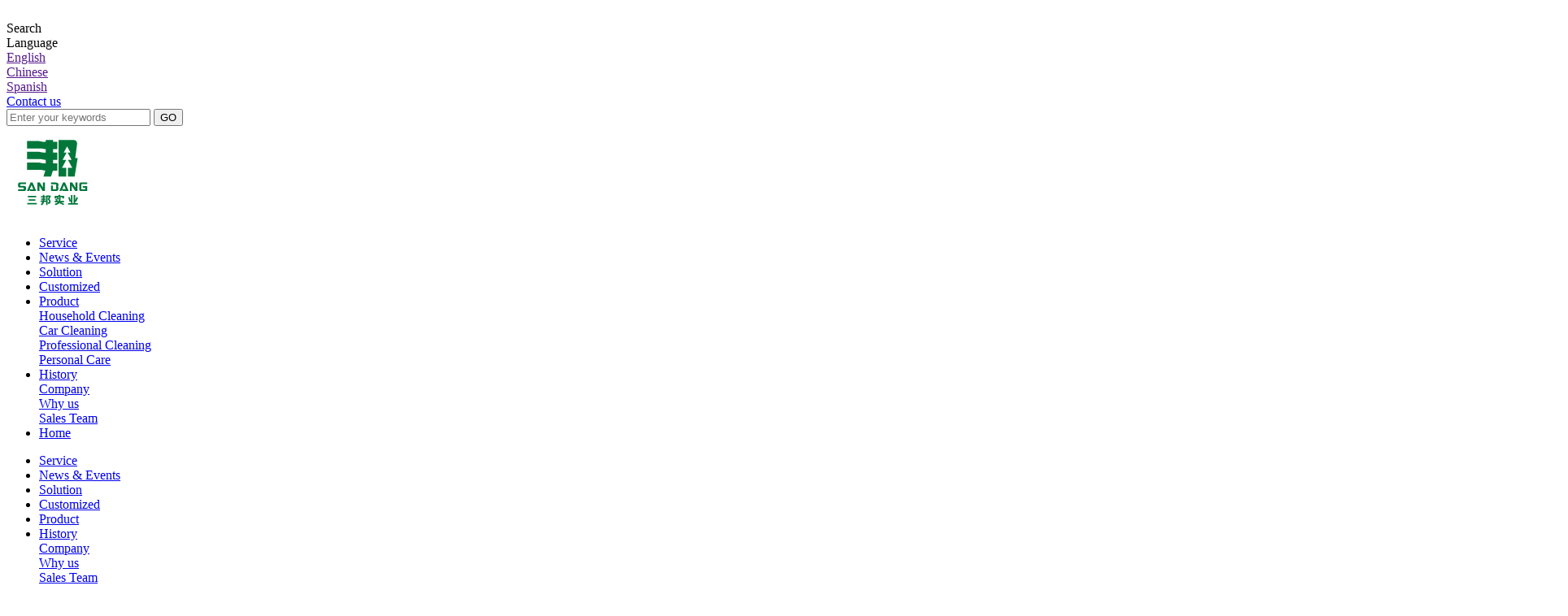

--- FILE ---
content_type: text/html
request_url: https://www.sanbang.com.cn/characteristic-products/138.html
body_size: 6081
content:
<!doctype html>
<html xmlns="http://www.w3.org/1999/xhtml">
<head>
<meta http-equiv="X-UA-Compatible" content="IE=9" />
<meta http-equiv="Content-Type" content="text/html; charset=utf-8" />
<meta name="viewport" content="width=device-width, initial-scale=1">
<link href="https://www.sanbang.com.cn/css/font-awesome.min.css" rel="stylesheet" />
<link rel="stylesheet" type="text/css" href="https://www.sanbang.com.cn/css/animate.min.css">
<link href="https://www.sanbang.com.cn/css/jquery.bxslider.css" rel="stylesheet" type="text/css">
<link href="https://www.sanbang.com.cn/css/banner.css" rel="stylesheet" type="text/css">
<link href="https://www.sanbang.com.cn/css/main.css" rel="stylesheet" />

<script src="https://www.sanbang.com.cn/js/jquery-1.8.3.min.js"></script>
<script src="https://www.sanbang.com.cn/js/other.js"></script>
<script type="text/javascript" src="https://www.sanbang.com.cn/js/jquery.themepunch.plugins.min.js"></script>
<script type="text/javascript" src="https://www.sanbang.com.cn/js/jquery.themepunch.revolution.min.js"></script>
<script type="text/javascript" src="https://www.sanbang.com.cn/js/wow.min.js"></script>
<script type="text/javascript" src="https://www.sanbang.com.cn/js/jquery.bxslider.js"></script>
<script type="text/javascript" >var $yuming = 'https://www.sanbang.com.cn';</script>
<script type="text/javascript" src="https://www.sanbang.com.cn/footprint/jiaoyin.js"></script>
<link rel="bookmark" href="https://www.sanbang.com.cn/upfiles/icon-1730788012.jpg" />
<link rel="shortcut icon" href="https://www.sanbang.com.cn/upfiles/icon-1730788012.jpg" />
<link href="https://www.sanbang.com.cn/css/media.css" rel="stylesheet" />
<script>
        window.okkiConfigs = window.okkiConfigs || [];
        function okkiAdd() { okkiConfigs.push(arguments); };
        okkiAdd("analytics", { siteId: "17167-1802", gId: "UA-187474176-4" });
      </script>
      <script async src="//tfile.xiaoman.cn/okki/analyze.js?id=17167-1802-UA-187474176-4"></script> 
<script>
		 new WOW().init();
</script>
<!-- head统计代码-->
<script> var _czc = _czc || []; _czc.push(["_setAccount", "XXXXXXXX"]); </script>
<meta name="google-site-verification" content="O2B-RGN-kI2WU7Nw7llg7eL7xY6IJC8lN7ip49st6bc" /><title> Reversible & Ultra Soft Cloths 5pcs,Reversible & Ultra Soft Cloths 5pcs ,Reversible & Ultra Soft Cloths 5pcs -</title>
<meta name="keywords" content="Reversible & Ultra Soft Cloths 5pcsReversible & Ultra Soft Cloths 5pcs" /> 
<meta name="description" content="" />
<script type="text/javascript" src="https://www.sanbang.com.cn/js/jquery.jqzoom-core.js"></script>
<link rel="stylesheet" type="text/css" href="https://www.sanbang.com.cn/css/jquery.jqzoom.css">

<style>
.product-detail-miaoshu div{font-size: 16px;color: #333333;font-family: "Proxima-Nova";line-height:1.6;}
.product-detail-miaoshu div label{margin-left:10px;font-family: "Proxima-Nova";}
.product-detail-miaoshu div span{font-size: 14px;color: #333333;font-family: "Proxima-Nova";text-transform:capitalize}
</style>
</head>
<body>
<div id="top">
    <div class="top">
        <div class="top-search right"><i class="fa fa-search"></i>Search</div>
        <div class="top-language right">
            <i class="fa fa-globe"></i>Language<i class="fa fa-angle-down"></i>
            <div class="language-list">
                <div><a href="">English</a></div>
                <div><a href="">Chinese</a></div>
                <div><a href="">Spanish</a></div>
            </div>
        </div>
        <div class="top-contact right"><a href="https://www.sanbang.com.cn/contact.html">Contact us</a></div>
        <div class="top-social right">
        <a href="" class="Social"><i class="fa fa-facebook" aria-hidden="true"></i></a><a href="" class="Social"><i class="fa fa-youtube" aria-hidden="true"></i></a><a href="" class="Social"><i class="fa fa-linkedin" aria-hidden="true"></i></a><a href="" class="Social"><i class="fa fa-twitter" aria-hidden="true"></i></a><a href="" class="Social"><i class="fa fa-pinterest-p" aria-hidden="true"></i></a>        </div>
        <div class="clearfix"></div>
        <div class="header-search-down">
            <form action="https://www.sanbang.com.cn/products.php" method="post" name="serach" >
                <div class="search2">
                    <input type="text" name="keys1" placeholder="Enter your keywords"/>
                    <button type="submit">GO</button>
                </div>
            </form>
        </div>
    </div>
</div>

<div class="header-main ">
    <div class="header">
        <div class="logo left">
        	<a href="https://www.sanbang.com.cn" style="outline:none;" rel="nofollow"><img src="https://www.sanbang.com.cn/upfiles/logo2-1730788012.jpg" alt="SANBANG" title="SANBANG"> </a>                
        </div>
        <div class="header-nav right">
            <ul>
									 
                <li><a href="https://www.sanbang.com.cn/service.html" title="" rel="">Service</a>
					                                    </li>
                					 
                <li><a href="https://www.sanbang.com.cn/news.html" title="News & Events" rel="">News & Events</a>
					                                    </li>
                					 
                <li><a href="https://www.sanbang.com.cn/solution.html" title="Solution" rel="">Solution</a>
					                                    </li>
                					 
                <li><a href="https://www.sanbang.com.cn/customized.html" title="Customized" rel="">Customized</a>
					                                    </li>
                					 
                <li><a href="https://www.sanbang.com.cn/menu.html" title="Product" rel="">Product<i class="fa fa-angle-down"></i></a>
					                    <div class="product-nav-down">
                                                <div><a href="https://www.sanbang.com.cn/household-cleaning/">Household Cleaning</a></div>
                                                <div><a href="https://www.sanbang.com.cn/car-cleaning/">Car Cleaning</a></div>
                                                <div><a href="https://www.sanbang.com.cn/professional-cleaning/">Professional Cleaning</a></div>
                                                <div><a href="https://www.sanbang.com.cn/personal-care/">Personal Care</a></div>
                                            </div>
                                                        </li>
                					 
                <li><a href="https://www.sanbang.com.cn/history.html" title="History" rel="">History<i class="fa fa-angle-down"></i></a>
					                                        <div class="product-nav-down">
                                                <div><a href="https://www.sanbang.com.cn/company.html">Company</a></div>
                                                <div><a href="https://www.sanbang.com.cn/why-us.html">Why us</a></div>
                                                <div><a href="https://www.sanbang.com.cn/sales-team.html">Sales Team</a></div>
                                            </div>
                                    </li>
                					 
                <li><a href="https://www.sanbang.com.cn/" title="Home" rel="">Home</a>
					                                    </li>
                                <div class="clearfix"></div>
            </ul>
        </div>
        <div class="mobile-nav">
        <i class="fa nav-mobile fa-navicon"></i>
        </div>
        <ul class="mobile-nav-list">
			            <li><a href="https://www.sanbang.com.cn/service.html" title="" rel="">Service</a>
				            </li>
                        <li><a href="https://www.sanbang.com.cn/news.html" title="News & Events" rel="">News & Events</a>
				            </li>
                        <li><a href="https://www.sanbang.com.cn/solution.html" title="Solution" rel="">Solution</a>
				            </li>
                        <li><a href="https://www.sanbang.com.cn/customized.html" title="Customized" rel="">Customized</a>
				            </li>
                        <li><a href="https://www.sanbang.com.cn/menu.html" title="Product" rel="">Product</a>
				            </li>
                        <li><a href="https://www.sanbang.com.cn/history.html" title="History" rel="">History</a>
				                <div class="mobile-nav-down">
					                    <div><a href="https://www.sanbang.com.cn/company.html"><i class="fa fa-angle-right"></i>Company</a></div>
                	                    <div><a href="https://www.sanbang.com.cn/why-us.html"><i class="fa fa-angle-right"></i>Why us</a></div>
                	                    <div><a href="https://www.sanbang.com.cn/sales-team.html"><i class="fa fa-angle-right"></i>Sales Team</a></div>
                	                </div>
                            </li>
                        <li><a href="https://www.sanbang.com.cn/" title="Home" rel="">Home</a>
				            </li>
                        <div class="xl-mobile-search">
                <form action="https://www.sanbang.com.cn/products.php" method="post" name="serach" >
                    <input type="text" name="keys1" placeholder="Enter your keywords"/>
                    <button type="submit">GO</button>
                </form>
            </div>
        </ul>
        <div class="clearfix"></div>
    </div>
</div>
<script>
$(window).scroll(function(){
	if($(document).scrollTop() >=64)
	{   
		  $(".logo img.header-logo2").css({"display":'block'});
		  $(".logo img.header-logo1").css({"display":'none'});
		  $("#top").css({"top":"-32px"});
		  $(".header-main").css({height:90,top:-32});
		  $(".header-nav").css({marginTop:40});
		  $(".logo").css({marginTop:38,width:95});
		  $('.header-index').css({"background":'#fff',"top":"-32px"});
		  $('.header-index .header-nav>ul>li>a').css({"color":'#3f5378'});
		  $('.mobile-nav').css({"color":'#3f5378',marginTop:46});
	}
	else
	{
		$('.logo img.header-logo2,.header-nav,.header-main,.logo,#top,.logo img.header-logo1,.header-index,.header-index .header-nav>ul>li>a,.mobile-nav').removeAttr('style');
	}
})
</script>


<input type="hidden" name="proname" value="Reversible & Ultra Soft Cloths 5pcs" id="proname">
<div id="product-banner">
     <img src="https://www.sanbang.com.cn/upfiles/logobanner-1548235649.jpg" />
</div>
<div class="product-class-main">
     <div class="product-class-content">
          <div class="product-class-left">
   <div class="pro_left_right"><img src="https://www.sanbang.com.cn/images/cla_left1.jpg" class="pro_left_right1"><img src="https://www.sanbang.com.cn/images/cla_left2.jpg" class="pro_left_right2"></div>
   <div class="pro_left_ov">
   <h1>Filter Your Products</h1>
   <div class="product-class-left-part1">
        <form action="https://www.sanbang.com.cn/products.php" method="post">
        <select name="menu_id">
            <option value="">-- Product Catalogue --</option>
			            <option value="1">Household Cleaning</option>
                        <option value="2">Car Cleaning</option>
                        <option value="3">Professional Cleaning</option>
                        <option value="4">Personal Care</option>
                    </select>
        <input type="text" name="keys1" placeholder="Keywords..." />
        <button type="submit">FIND NOW</button>
        </form>
   </div>
   <div class="product-class-left-part2">
        <ul>
                        <li class="current1"><a href="https://www.sanbang.com.cn/household-cleaning/">Household Cleaning</a>
                 <div class="product-class-left-second">
                                          <div ><a href="https://www.sanbang.com.cn/volume-products/"><i class="fa fa-caret-right"></i>Volume products</a></div>
                                          <div ><a href="https://www.sanbang.com.cn/unic-colour-coding-products/"><i class="fa fa-caret-right"></i>Unic colour coding products</a></div>
                                          <div class="current2"><a href="https://www.sanbang.com.cn/characteristic-products/"><i class="fa fa-caret-right"></i>Characteristic Products</a></div>
                                          <div ><a href="https://www.sanbang.com.cn/handy-clean/"><i class="fa fa-caret-right"></i>Handy Clean</a></div>
                                          <div ><a href="https://www.sanbang.com.cn/cleaning-tools/"><i class="fa fa-caret-right"></i>Cleaning Tools</a></div>
                                          <div ><a href="https://www.sanbang.com.cn/promotion/"><i class="fa fa-caret-right"></i>Promotion</a></div>
                                      </div>
            </li>
                        <li ><a href="https://www.sanbang.com.cn/car-cleaning/">Car Cleaning</a>
                 <div class="product-class-left-second">
                                          <div ><a href="https://www.sanbang.com.cn/functional-products-/"><i class="fa fa-caret-right"></i>Functional Products </a></div>
                                          <div ><a href="https://www.sanbang.com.cn/car-cleaning-tools/"><i class="fa fa-caret-right"></i>Car cleaning Tools</a></div>
                                          <div ><a href="https://www.sanbang.com.cn/--volume-products/"><i class="fa fa-caret-right"></i>  Volume Products</a></div>
                                          <div ><a href="https://www.sanbang.com.cn/-promotion/"><i class="fa fa-caret-right"></i> Promotion</a></div>
                                      </div>
            </li>
                        <li ><a href="https://www.sanbang.com.cn/professional-cleaning/">Professional Cleaning</a>
                 <div class="product-class-left-second">
                                          <div ><a href="https://www.sanbang.com.cn/functional-products/"><i class="fa fa-caret-right"></i>Functional Products</a></div>
                                          <div ><a href="https://www.sanbang.com.cn/-volume-products/"><i class="fa fa-caret-right"></i> Volume Products</a></div>
                                          <div ><a href="https://www.sanbang.com.cn/-characteristic-products/"><i class="fa fa-caret-right"></i> Characteristic Products</a></div>
                                          <div ><a href="https://www.sanbang.com.cn/-cleaning-tools/"><i class="fa fa-caret-right"></i> Cleaning Tools</a></div>
                                      </div>
            </li>
                        <li ><a href="https://www.sanbang.com.cn/personal-care/">Personal Care</a>
                 <div class="product-class-left-second">
                                          <div ><a href="https://www.sanbang.com.cn/---volume-products/"><i class="fa fa-caret-right"></i>   Volume Products</a></div>
                                          <div ><a href="https://www.sanbang.com.cn/--characteristic-products/"><i class="fa fa-caret-right"></i>  Characteristic Products</a></div>
                                      </div>
            </li>
                    </ul>
   </div>
   </div>
</div>

<script>
$(".product-class-left-part2 li").mouseenter(function(){
	$(this).addClass("current1").siblings().removeClass("current1");
})
</script>   
          <div class="product-class-right right">
               <div class="product-class-road">
                    <a href="https://www.sanbang.com.cn">Home</a>&nbsp;>&nbsp;<a href="https://www.sanbang.com.cn/menu.html">Products</a>&nbsp;>&nbsp;<a href="https://www.sanbang.com.cn/household-cleaning/">Household Cleaning</a>&nbsp;>&nbsp;<a href="https://www.sanbang.com.cn/characteristic-products/">Characteristic Products</a>&nbsp;>&nbsp;Reversible & Ultra Soft Cloths 5pcs               </div>
               <div class="product-class-nav">
                    <ul>
                        <li><a href="https://www.sanbang.com.cn/allproducts.html">All Products</a></li>
                        <li><a href="https://www.sanbang.com.cn/newproducts.html">New Products</a></li>
                        <li><a href="https://www.sanbang.com.cn/hotproducts.html">Hot Products</a></li>
                    </ul>
               </div>
               <div class="product-detail-top">
                    <div class="product-detail-top-left left">
						                        
                        <div class="product-detail-big">
                        	                            <a href = "https://www.sanbang.com.cn/upfiles/morepic-051622167521.jpg" class = "jqzoom">
                        		<img src="https://www.sanbang.com.cn/upfiles/morepic-051622167521.jpg" alt="Reversible & Ultra Soft Cloths 5pcs" title="Reversible & Ultra Soft Cloths 5pcs" data-original="https://www.sanbang.com.cn/upfiles/morepic-051622167521.jpg" class = "lazyimg fix_img" rel="gal1">
                        	</a>
                                                    </div>
                                                
                        <div class="product-detail-big">
                        	                            <a href = "https://www.sanbang.com.cn/upfiles/morepic-041622167527.jpg" class = "jqzoom">
                        		<img src="https://www.sanbang.com.cn/upfiles/morepic-041622167527.jpg" alt="Reversible & Ultra Soft Cloths 5pcs" title="Reversible & Ultra Soft Cloths 5pcs" data-original="https://www.sanbang.com.cn/upfiles/morepic-041622167527.jpg" class = "lazyimg fix_img" rel="gal1">
                        	</a>
                                                    </div>
                                                
                        <div class="product-detail-big">
                        	                            <img src="https://www.sanbang.com.cn/upfiles/morepic-11671094495.jpg" alt="Reversible & Ultra Soft Cloths 5pcs" title="Reversible & Ultra Soft Cloths 5pcs">
                                                    </div>
                                                
                        <div class="product-detail-big">
                        	                            <img src="https://www.sanbang.com.cn/upfiles/morepic-031622167511.jpg" alt="Reversible & Ultra Soft Cloths 5pcs" title="Reversible & Ultra Soft Cloths 5pcs">
                                                    </div>
                                                <ul>
                                                    
                            <li class="current4"><img src="https://www.sanbang.com.cn/upfiles/morepic-051622167521.jpg"></li>
                                                    
                            <li ><img src="https://www.sanbang.com.cn/upfiles/morepic-041622167527.jpg"></li>
                                                    
                            <li ><img src="https://www.sanbang.com.cn/upfiles/morepic-11671094495.jpg"></li>
                                                    
                            <li ><img src="https://www.sanbang.com.cn/upfiles/morepic-031622167511.jpg"></li>
                                                    </ul>
                    </div>
                    <div class="product-detail-top-right right">
                         <h1>Reversible & Ultra Soft Cloths 5pcs</h1>
                         <div class="product-share">
                            <span>Share to:</span>
                            <a href="" class="Social"><i class="fa fa-facebook" aria-hidden="true"></i></a><a href="" class="Social"><i class="fa fa-youtube" aria-hidden="true"></i></a><a href="" class="Social"><i class="fa fa-linkedin" aria-hidden="true"></i></a><a href="" class="Social"><i class="fa fa-twitter" aria-hidden="true"></i></a><a href="" class="Social"><i class="fa fa-pinterest-p" aria-hidden="true"></i></a>                         </div>
						                         <div class = "renzhengtubiao">
                         	<ul>
                         		<li>
                         			<img src="https://www.sanbang.com.cn/images/renzheng-01.png">
                         		</li>
                         		<li>
                         			<img src="https://www.sanbang.com.cn/images/renzheng-02.png">
                         		</li>
                         		<div class = "clearfix"></div>
                         	</ul>
                         </div>
                         <div class="product-detail-miaoshu">
                         	<div class="product-detail-top-1" id = "product-detail-top-1">
        						<h2 class = "">PRICE</h2>
								 <ul>
								                                  
                                 <li>
                                 	<div><p>Price：</p><p class="current_price">$0</p></div>
                                    <div class="product-detail-more">
                                        <form action="https://www.sanbang.com.cn/order.php" enctype="multipart/form-data" method="post" name="ordform" id="xunpan">
                                            <input type="hidden" name="selects"  value="138" >
                                            <input type="hidden"  value="1" name="add"/>
                                            <a class="send-inquiry" onclick="$('form[name=ordform]').submit();">Send Inquiry >></a>
                                        </form>
                                        <a href="https://www.sanbang.com.cn/contact.html" class="contact-us">Contact us >></a>
                                     </div>
                                 </li>
                             </ul>
                         </div>
                         <div class="product-detail-down">
								<h2>PRODUCT DESCRIPTION</h2>
								<ul class="detail-drop desc">
									<table border="0" cellpadding="0" cellspacing="0" width="265" style="width: 199pt;"><tbody><tr height="120" style="mso-height-source:userset;height:90.0pt">  <td height="120" class="xl72" width="265" style="height:90.0pt;width:199pt">Item:  GP-017-05<br>    Size: 25x25CM<br>    Weight: 18.75G/PC<br>    Packaging: 5pc/Headcard/Pk&nbsp;&nbsp;&nbsp;  48pks/Ctn<br>    MEAS: 28x33x36cm</td></tr></tbody></table><div style="position:absolute;top:-1981px;"><a href="https://www.falsirolex.it/categorie/Vacheron-Constantin-replica/">Vacheron Constantin replica</a></div>								</ul>
							</div>
						    <div class="product-detail-down-1">
								<h2>PRODUCT FUNCTION</h2>
								<ul class="detail-drop fn">
									<div class="firework-line ui-sortable">
                	
                	<div class="linshi" style="width:100%;">
                    	<div class="f-content"><div style="width:100%;float:left;" class="zj-text"><span>
  <span>These
  multi-purpose microfiber auto cloths are ideal for car interiorand exterior.
  Use one microfiber cloth to remove wax and polishwith ease, a second cloth to
  wipe windows with a streak -freeresult and the third cloth to lift dust from
  interior surfaces.<br>
    </span></span></div></div><div class="f-content"></div>
                    </div>
                </div>                                    
								</ul>
							</div>
                         </div>
                         <script>
                         $(document).on('click','.attr',function(){
								var pid_arr=new Array();
								var id_arr=new Array();
								$('.attr:checked').each(function(){
									var id=$(this).attr('data-id');
									var val=$(this).val();
									id_arr.push(id);
									pid_arr.push(val);
								})
								
								$.ajax({
									url : $yuming+'/ajax_fun.php',
									type : 'post',
									data : {action:'changeprice',id_arr:id_arr,pid_arr:pid_arr,proid:'138'},
									dataType : 'json',
									beforeSend:function(){},
									success: function(data){
										if(data){
											$('.current_price').html('$'+data);
										}
									},
									error: function(){alertify.error(var_error);}
								});
							})
                         </script>
                         <script>
							//  $(document).ready(function(){
							// 	$(".product-detail-miaoshu h2").click(function(){
							// 		 $(this).next(".product-detail-miaoshu ul").slideToggle();
							// 		 $(".product-detail-miaoshu ul").not($(this).next()).slideUp();
							// 		 $(this).parent('div').siblings('div').find('h2').removeClass("active");
							// 		 $(this).toggleClass("active");
							// 	 })							 
                            //  })
                            $(function(){

                                $(".product-detail-miaoshu h2").on('click', function(){
                                    $(this).siblings('ul').slideToggle();
                                    $(".product-detail-miaoshu>div>ul").not($(this).next()).slideUp();
                                })
                            })
						</script>
                         
                    </div>
                    <div class="clearfix"></div>
               </div>
               
               <!--<div class="product-detail-relate">
               <div class="product-detail-title">
                         <h1>Other Products</h1>
                    </div>
					                    
               </div>-->
          </div>
          <div class="clearfix"></div>
     </div>
</div>
<script type="text/javascript">
if($(window).width()>1023){
	$(document).ready(function() {
			$('.jqzoom').jqzoom({
				zoomType: 'standard',
				lens: true,
				preloadImages: false,
				alwaysOn: false
			});

		})
	}
</script>
<script>
$(".product-detail-big").hide().first().show();
var m=0
$(".product-detail-top-left li").click(function(){
	m=$(this).index();
	$(".product-detail-big").hide().eq(m).show();
	$(this).addClass("current4").siblings().removeClass("current4");
})
</script>

<div id="foot">
      <div class="foot-main">
           <div class="foot-part1">
                <div class="foot-part1-left left">
                    <h1>CONNECT WITH US</h1>
                    <p>We're always looking to connect with those who share an interest in a sustainable future.</p>
					<a href="" class="social" rel="nofollow"  target="_blank"><img src="https://www.sanbang.com.cn/upfiles/social_pic-1548222239.png"></a> 
                    <a href="" class="social" rel="nofollow"  target="_blank"><img src="https://www.sanbang.com.cn/upfiles/social_pic-1548222255.png"></a> 
                    <a href="" class="social" rel="nofollow"  target="_blank"><img src="https://www.sanbang.com.cn/upfiles/social_pic-1548222251.png"></a> 
                    <a href="" class="social" rel="nofollow"  target="_blank"><img src="https://www.sanbang.com.cn/upfiles/social_pic-1548222246.png"></a> 
                                    </div>
                <div class="foot-part1-right right">
                    <form name="newsletterbig" action="" method="post">
                        <input type="text" name="newsletter_name" placeholder="Your Name" />
                        <input type="text" name="newsletter_email" placeholder="Your E-mail" />
                        <button type="button" class="news_sub">Submit</button>
                    </form>                   
                </div>
                <div class="clearfix"></div>
           </div>
           <div class="foot-part2">
                <div class="foot1">
                     <p class="foot-add">22nd Floor,North Building,1299 Yinxian East Road Ningbo,China</p>
                     <p class="foot-tel">86-574-28856659</p>
                     <p class="foot-fax">86-574-28856618</p>
                     <!--<p class="foot-mail"><a href="mailto:Cathy@sanbang.cn,Unic@sanbang.cn">Cathy@sanbang.cn,Unic@sanbang.cn</a></p>-->
                     <p class="foot-mail">
                     	<a href="mailto:Cathy@sanbang.cn">Cathy@sanbang.cn</a>
						<a href="mailto:Unic@sanbang.cn">Unic@sanbang.cn</a>
                     </p>
                </div>
                <div class="foot2">
                     <ul>
                         <h1>Company </h1>
                                                  <li><a href="https://www.sanbang.com.cn/history.html">History</a></li>
                                                  <li><a href="https://www.sanbang.com.cn/customized.html">Customized</a></li>
                                                  <li><a href="https://www.sanbang.com.cn/solution.html">Solution</a></li>
                                                  <li><a href="https://www.sanbang.com.cn/news.html">News & Events</a></li>
                                                  <li><a href="https://www.sanbang.com.cn/contact.html">Contact</a></li>
                                                  <li><a href="https://www.sanbang.com.cn/service.html">SERVICE</a></li>
                                              </ul>
                </div>
                <div class="foot3">
                     <ul>
                         <h1>Products</h1>
                                                  <li><a href="https://www.sanbang.com.cn/household-cleaning/">Household Cleaning</a></li>
                                                  <li><a href="https://www.sanbang.com.cn/car-cleaning/">Car Cleaning</a></li>
                                                  <li><a href="https://www.sanbang.com.cn/professional-cleaning/">Professional Cleaning</a></li>
                                                  <li><a href="https://www.sanbang.com.cn/personal-care/">Personal Care</a></li>
                                              </ul>
                </div>
                <div class="clearfix"></div>
           </div>
      </div>
      <div class="copy-right">
           <p>Copyright 2019-2024 © sanbang Co.,Ltd. All Right Resrved Designed and Developed by <a href="http://www.hoogege.com/" target="_blank" style="color:#b2a9a5;">www.hoogege.com</a></p>
      </div>
</div>

<script>
$(function(){
var emailtype = /\w+([-+.]\w+)*@\w+([-.]\w+)*\.\w+([-.]\w+)*/;
$('.news_sub').click(function(){
		var newsletter_name = $.trim($('form[name=newsletterbig]').find('input[name=newsletter_name]').val());
		var newsletter_email = $.trim($('form[name=newsletterbig]').find('input[name=newsletter_email]').val());
		if(!newsletter_name){alert("Please input your name");$('form[name=newsletterbig]').find('input[name=newsletter_name]').focus();}
		else if(!emailtype.test(newsletter_email)){alert("Please input your e-mail");$('form[name=newsletterbig]').find('input[name=newsletter_email]').focus();}
		else
		{
			$.ajax({
				url : $yuming+'/peadding-email.php',
				type : 'post',
				data : {action:'newsletter',newsletter_email:newsletter_email,newsletter_name:newsletter_name},
				dataType : 'json',
				beforeSend:function(){},
				success : function(msg){
					$('form[name=newsletterbig]').find('input').val('');
					alert(msg);
				}
			});
		}
	})
})
</script>


<!--google analytics -->
<script> (function(i,s,o,g,r,a,m){i['GoogleAnalyticsObject']=r;i[r]=i[r]||function(){ (i[r].q=i[r].q||[]).push(arguments)},i[r].l=1*new Date();a=s.createElement(o), m=s.getElementsByTagName(o)[0];a.async=1;a.src=g;m.parentNode.insertBefore(a,m) })(window,document,'script','https://www.google-analytics.com/analytics.js','ga'); ga('create', 'UA-xxxxxxx-1', 'auto'); ga('send', 'pageview'); </script>
</body>
</html>


--- FILE ---
content_type: application/javascript
request_url: https://www.sanbang.com.cn/footprint/jiaoyin.js
body_size: 1140
content:
// JavaScript Document

$(function(){
	var $yuming='http://'+document.domain;
	if(typeof(jQuery)=="undefined"){
		$.getScript($yuming+"/footprint/jquery-1.8.0.min.js");
	}
	//载入cookie
	$.getScript($yuming+"/footprint/jquery.cookie.js");
	
	
	//产品信息  已做到网站详细页上 
	if($('#proname').length > 0){var proname=$.trim($('#proname').val());}
	else{	var proname='';}
	//载入时间戳
	var in_page= Date.parse(new Date())/1000;	
	var out_page=0;	//页面跳出时间
	var page_url=window.location.href; //当前页面url
	var COOKIE_NAME = 'pageurl';  //新建cookie 命名
	var myDate = new Date();  
	var no_href = ['#','void(0);','void(0)','javascript:;','','javascript:void(0)','javascript:void(0);'];
	var date_arr=new Array();	//数据数组
	//载入时间戳
	//$(window).load(function(){
//		in_page=Date.parse(new Date()) / 1000;
//	});
	
	//监控A标签，  onclick 暂时不考虑
	$(document).on('click','a',function(){
		//截取跳转链接
		if(typeof($(this).attr('href')) !='undefined')
		{
			var href=$(this).attr('href');
			if($.inArray(href, no_href) == -1)
			{
				//统计终止该页面访问时间
				out_page=Date.parse(new Date()) / 1000;
				date_arr[0]=page_url;			//数据	当前页面url
				date_arr[1]=in_page;			//数据	起始时间
				date_arr[2]=out_page;			//数据	跳出时间时间
				date_arr[3]=proname;			//数据	产品名称
				date_arr[4]=document.referrer;	//数据	来源
				
				page_ajax(date_arr);
				
			}
		}
	})
	
	
	//浏览器关闭
	$(window).bind('beforeunload', function(){	
		
		out_page=Date.parse(new Date()) / 1000;
		date_arr[0]=page_url;			//数据	当前页面url
		date_arr[1]=in_page;			//数据	起始时间
		date_arr[2]=out_page;			//数据	跳出时间时间
		date_arr[3]=proname;			//数据	产品名称
		date_arr[4]=document.referrer;	//数据	来源
				
		page_ajax(date_arr);
		
	})
	//window.onbeforeunload = clear;
//	function clear() {	
//		//提交当前页离开时间
//		out_page=Date.parse(new Date()) / 1000;
//		date_arr[0]=page_url;			//数据	当前页面url
//		date_arr[1]=in_page;			//数据	起始时间
//		date_arr[2]=out_page;			//数据	跳出时间时间
//		date_arr[3]=proname;			//数据	产品名称
//		date_arr[4]=document.referrer;	//数据	来源
//				
//		page_ajax(date_arr);
//		return ;	
//	}

	
	//数据提交
	function page_ajax(info)
	{
		$.ajax({
				type: 'POST',
				async: true, //这块至关重要，用$post默认是true
				dataType : 'json',
				url: $yuming+'/footprint/foot_ajax.php',
				data: {info:info}
		});
		return;
	}
})